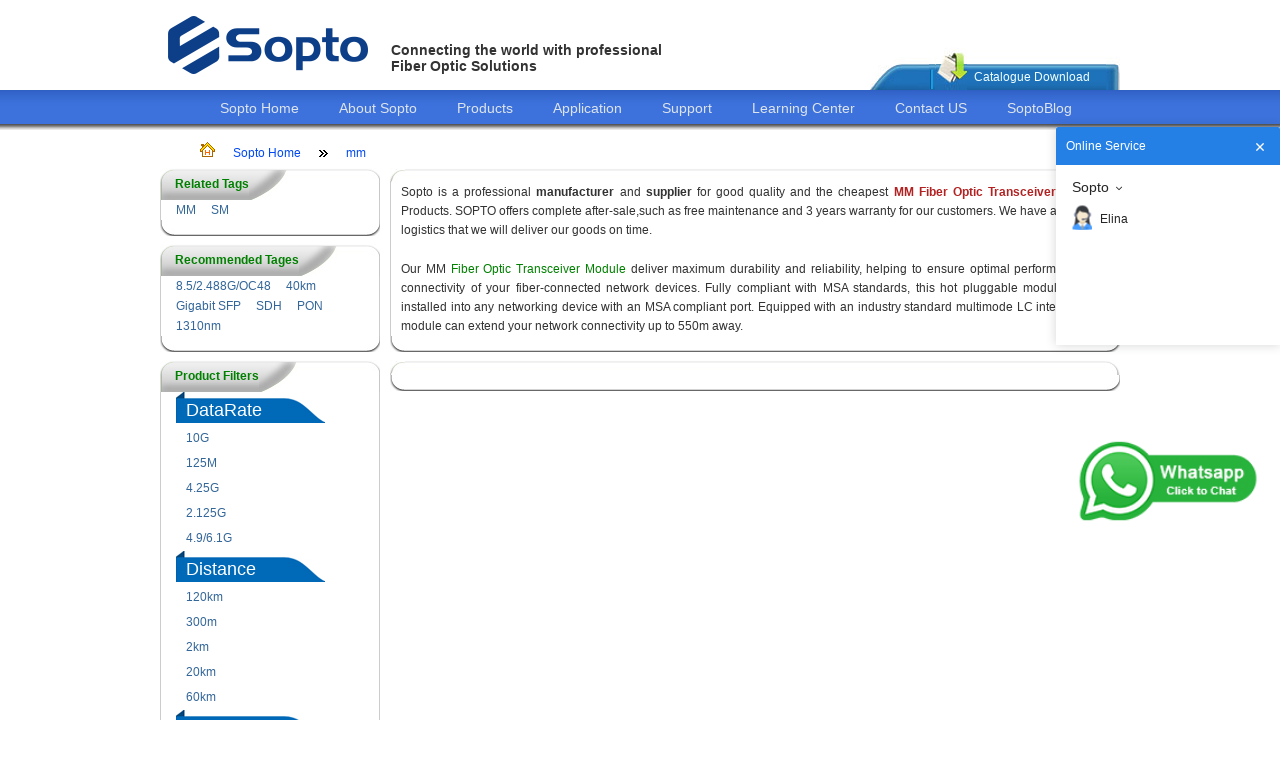

--- FILE ---
content_type: text/html; charset=utf-8
request_url: http://www.sopto.com/jh/FiberTypes_mm-Distance_80km-Other_wdm-DataRate_1.25g.shtml
body_size: 7123
content:
<!DOCTYPE html>
<html dir="ltr" lang="en">
    <head>
<!-- Google Tag Manager -->
<script>(function(w,d,s,l,i){w[l]=w[l]||[];w[l].push({'gtm.start':
new Date().getTime(),event:'gtm.js'});var f=d.getElementsByTagName(s)[0],
j=d.createElement(s),dl=l!='dataLayer'?'&l='+l:'';j.async=true;j.src=
'https://www.googletagmanager.com/gtm.js?id='+i+dl;f.parentNode.insertBefore(j,f);
})(window,document,'script','dataLayer','GTM-WQL76KD');</script>
<!-- End Google Tag Manager -->
        <title>MM Fiber Optic Transceiver Module, Types, Picture, Supplier, Manufacturer</title>
        <meta http-equiv="Content-Type" content="text/html; charset=utf-8" />
        <meta http-equiv="X-UA-Compatible" content="IE=edge" />
                <meta name="description" content="Our MM Fiber Optic Transceiver Module products have a competitive price and quality. You can contact to us for more about MM Fiber Optic Transceiver Module, Price, Product, Description." />
                
        <meta name="keywords" content="MM Fiber Optic Transceiver Module" />
        
        <script type="text/javascript" src="http://www.sopto.com/static/js/jquery.js" charset="utf-8" rel="nofollow"></script>


        <script type="text/javascript">

            // initialise plugins
            $(function () {
                function showPasswordContent() {
                    var pdfpass = $('.pdfpass');
                    var bg = pdfpass.children('.password-bg');
                    var input = pdfpass.find('input');
                    var later;
                    pdfpass.show();
                    //点击背景隐藏输入框
                    bg.on('click', function (){pdfpass.hide();})
                    //输入框输入字符验证密码
                    input.on('keyup', function () {
                        if (later != null)
                            clearTimeout(later);
                        later = setTimeout(function () {
                            var password = input.val();
                            if (password != '') {
                                var aj = $.ajax({
                                    url: "http://www.sopto.com/index.php?route=account/download/password",
                                    type: 'post',
                                    data: {'password': password},
                                    dataType: 'json',
                                    success: function (data) {
                                        var data = eval(data);
                                        if (data.status == 'success') {
                                            location.href = data.url;
                                        } else
                                            {}
                                    }
                                })
                            }
                        }, 500)
                    });
                }
                ;
                function clickShowPasswordContent(obj) {
                    obj.on('click', function (){showPasswordContent()});
                }
                ;
                clickShowPasswordContent($('#catalog-download-show'));
                
            })

        </script>

        <link href="http://www.sopto.com/static/css/Site.css" rel="stylesheet" type="text/css" />


        <link rel='icon' href='http://www.sopto.com/static/images/mini-logo.png' type=”image/x-icon”>
        <link rel="apple-touch-icon-precomposed" href="http://www.sopto.com/static/images/apple-touch-icon.png">

        <!-- compatible添加的代码 -->
        
        <!-- Facebook Pixel Code -->
        <script>
        !function(f,b,e,v,n,t,s)
        {if(f.fbq)return;n=f.fbq=function(){n.callMethod?
        n.callMethod.apply(n,arguments):n.queue.push(arguments)};
        if(!f._fbq)f._fbq=n;n.push=n;n.loaded=!0;n.version='2.0';
        n.queue=[];t=b.createElement(e);t.async=!0;
        t.src=v;s=b.getElementsByTagName(e)[0];
        s.parentNode.insertBefore(t,s)}(window,document,'script',
        'https://connect.facebook.net/en_US/fbevents.js');
         fbq('init', '2052685848106537'); 
        fbq('track', 'PageView');
        </script>
        <noscript>
         <img height="1" width="1" 
        src="https://www.facebook.com/tr?id=2052685848106537&ev=PageView
        &noscript=1"/>
        </noscript>
        <!-- End Facebook Pixel Code -->

    </head>
    <body>
<!-- Google Tag Manager (noscript) -->
<noscript><iframe src="https://www.googletagmanager.com/ns.html?id=GTM-WQL76KD"
height="0" width="0" style="display:none;visibility:hidden"></iframe></noscript>
<!-- End Google Tag Manager (noscript) -->
        <form name="form1" method="post" runat="server">
            <div class="header">
                <div class="logo">
                    <a href="http://www.sopto.com/" rel="nofollow"><img alt="soptologo" src="http://www.sopto.com/static/images/sopto_logo.png" /></a>
                </div>
                <div class="title">
                    <div class="headfont">
                        <h3>
                            Connecting the world with professional<br />
                            Fiber Optic Solutions</h3>
                    </div>
                    <div class="search">
                        <div class="headspace">
                            &nbsp;</div>
                        <div class="topsearch">
                            <div>
                                <div class="searchbox">
                                    <input type="text" id="topSearch" runat="server" />
                                </div>
                                <div style="float: left">

                                </div>
                                <div style="width: 165px;">
                                    <div id="google_translate_element">
                                    </div>


                                </div>
                            </div>
                        </div>
                        <div class="catalogue">
                            <div class="catalogleft">
                                &nbsp;</div>
                            
                            <div class="spliter">
                                &nbsp;</div>
                            <div class="catalogdoimg">
                                &nbsp;</div>
                            <div class="catalogfont">
                                <div class="space">
                                    &nbsp;</div>
                                <a id="catalog-download-show" title="Catalogue Download">Catalogue Download</a></div>
                            <div class="catalogright">
                                &nbsp;</div>
                        </div>

                        <div class="pdfpass" style="display: none">

                            <div class="password-bg"></div>
                            <div class="pass-input">

                                <span style="float: left; margin-left: 40px; text-decoration:underline;">
                                    <a href="http://www.sopto.com/catalogue/FTTX+Data center.rar"><strong>Download</strong></a>
                                </span>
                                <span style="margin-right: 40px; text-decoration:underline;">
                                    <a href="http://www.sopto.com/catalogue/FTTX+Data center.pdf"><strong>Preview</strong></a>
                                </span>

                            </div>

                        </div>

                    </div>
                </div>
            </div>
            <div class="clear hideSkiplink">
                <div class="menu">
                    <ul>
                        <li><a href="http://www.sopto.com/" title="Sopto Home">Sopto Home</a> </li>
                        <li><a href="http://www.sopto.com/webmodule_webmodule_1/about.shtml" title="About Sopto" rel="nofollow">About Sopto</a> </li>
                        <li><a href="http://www.sopto.com/products/" title="Products">Products</a> </li>
                        <li><a href="http://www.sopto.com/application/" title="Application">Application</a> </li>
                        <li><a href="http://www.sopto.com/webmodule_webmodule_2/support.shtml" title="Support" rel="nofollow">Support</a> </li>
                        <li><a href="http://www.sopto.com/learningcenter/" title="Learning Center">Learning Center</a> </li>
                        <li><a href="http://www.sopto.com/email/" title="Contact Us" onclick="ga('send', 'event', 'contact-us', 'top-click', 'top-contact', 1);" rel="nofollow">Contact US</a> </li>
                        <li><a href="http://www.sopto.com/blog/" title="Fiber Optic Blog" target="_blank" rel="nofollow">SoptoBlog</a> </li>
                    </ul>
                </div>
            </div>
            <div class="main">
                <asp:ContentPlaceHolder ID="MainContent" runat="server" />
            </div>
            <div class="splitter">
            </div>
            <div class="clear">
            </div>

        </form>


<link href="http://www.sopto.com/static/css/jh.css" rel="stylesheet" type="text/css" />
<asp:Content ID="Content2" ContentPlaceHolderID="MainContent" runat="Server">
    <div class="mainzoom">
        <div class="sitemappath">
            <ul>
                <li>
                    <img src="/images/homepage.gif" alt="sopto home page" /></li>
                <li><a href="http://www.sopto.com/">Sopto Home</a></li>
                
                <li>
                    <img src="/images/blacktwo-r.gif" alt='Site map path splitter' /></li>

                <li><a href="" title="mm"  >
                        mm                    </a></li>

                            </ul>
        </div>
        <div class="mainleft">
            <div class="frametop">
    <div class="topleft">
    </div>
    <div class="topmid">
        <strong>Related Tags</strong></div>
    <div class="topmidright">
    </div>
    <div class="topright">
    </div>
</div>
<div class="framemid">
    <div class="leftmid">
                <ul>
                    
                    <ul>
                        <li class="lbl"><a href="http://www.sopto.com/jh/FiberTypes_mm.shtml">
                    MM</a></li>
                        <li class="lbl"><a href="http://www.sopto.com/jh/FiberTypes_sm.shtml">
                    SM</a></li>
                            </ul>
                <li class="lbl">
                    <asp:HyperLink ID="hlItem" runat="server" Text='<%#Eval("searchvalue") %>'></asp:HyperLink></li>
            
                </ul>
            
    </div>
</div>
<div class="framebottom">
    <div class="bottomleft">
    </div>
    <div class="bottomright">
    </div>
</div>
            

            <div class="splitter">
                &nbsp;</div>
            
<div class="frametop">
    <div class="topleft">
    </div>
    <div class="topmid">
        <strong>Recommended Tages</strong></div>
    <div class="topmidright">
    </div>
    <div class="topright">
    </div>
</div>
<div class="framemid">
    <div class="leftmid">
        
                <ul>
                        
            <li class="lbl"><a href="http://www.sopto.com/jh/DataRate_8.5g.shtml">
                    8.5/2.488G/OC48</a></li>
                        
            <li class="lbl"><a href="http://www.sopto.com/jh/Distance_40km.shtml">
                    40km</a></li>
                        
            <li class="lbl"><a href="http://www.sopto.com/jh/Ethernet_gigabit sfp.shtml">
                    Gigabit SFP</a></li>
                        
            <li class="lbl"><a href="http://www.sopto.com/jh/Other_sdh.shtml">
                    SDH</a></li>
                        
            <li class="lbl"><a href="http://www.sopto.com/jh/Package_pon.shtml">
                    PON</a></li>
                        
            <li class="lbl"><a href="http://www.sopto.com/jh/Wavelength_1310nm.shtml">
                    1310nm</a></li>
                            </ul>
            
    </div>
</div>
<div class="framebottom">
    <div class="bottomleft">
    </div>
    <div class="bottomright">
    </div>
</div>
            
            
            <div class="splitter">
                &nbsp;</div>
            <div class="frametop">
                <div class="topleft">
                </div>
                <div class="topmid">
                    <strong>Product Filters</strong></div>
                <div class="topmidright">
                </div>
                <div class="topright">
                </div>
            </div>
            <div class="framemid">
                <div class="leftmid">
                    <ul class="tree">
                                                <li>
                            <label>
                                DataRate</label>
                            <ul>
                                
                                <li>
                                    <label>
                                        <a href="http://www.sopto.com/jh/FiberTypes_mm-Distance_80km-Other_wdm-DataRate_10g.shtml" >
                                            10G</a></label>
                                </li>
                                
                                <li>
                                    <label>
                                        <a href="http://www.sopto.com/jh/FiberTypes_mm-Distance_80km-Other_wdm-DataRate_155m.shtml" >
                                            155M</a></label>
                                </li>
                                
                                <li>
                                    <label>
                                        <a href="http://www.sopto.com/jh/FiberTypes_mm-Distance_80km-Other_wdm-DataRate_125m.shtml" >
                                            125M</a></label>
                                </li>
                                                                <li style="list-style-image: url(/images/soptoclass.gif)">
                                    <label>
                                        <a href="http://www.sopto.com/jh/FiberTypes_mm-Distance_80km-Other_wdm.shtml" >
                                            1.25G</a></label>
                                </li>
                                
                                <li>
                                    <label>
                                        <a href="http://www.sopto.com/jh/FiberTypes_mm-Distance_80km-Other_wdm-DataRate_4.25g.shtml" >
                                            4.25G</a></label>
                                </li>
                                
                                <li>
                                    <label>
                                        <a href="http://www.sopto.com/jh/FiberTypes_mm-Distance_80km-Other_wdm-DataRate_3g.shtml" >
                                            3G</a></label>
                                </li>
                                
                                <li>
                                    <label>
                                        <a href="http://www.sopto.com/jh/FiberTypes_mm-Distance_80km-Other_wdm-DataRate_2.125g.shtml" >
                                            2.125G</a></label>
                                </li>
                                
                                <li>
                                    <label>
                                        <a href="http://www.sopto.com/jh/FiberTypes_mm-Distance_80km-Other_wdm-DataRate_8.5g.shtml" >
                                            8.5/2.488G/OC48</a></label>
                                </li>
                                
                                <li>
                                    <label>
                                        <a href="http://www.sopto.com/jh/FiberTypes_mm-Distance_80km-Other_wdm-DataRate_6.1g.shtml" >
                                            4.9/6.1G</a></label>
                                </li>
                                                            </ul>
                        </li>
                                                <li>
                            <label>
                                Distance</label>
                            <ul>
                                
                                <li>
                                    <label>
                                        <a href="http://www.sopto.com/jh/FiberTypes_mm-Distance_120km-Other_wdm-DataRate_1.25g.shtml" >
                                            120km</a></label>
                                </li>
                                
                                <li>
                                    <label>
                                        <a href="http://www.sopto.com/jh/FiberTypes_mm-Distance_220m-Other_wdm-DataRate_1.25g.shtml" >
                                            220m</a></label>
                                </li>
                                
                                <li>
                                    <label>
                                        <a href="http://www.sopto.com/jh/FiberTypes_mm-Distance_300m-Other_wdm-DataRate_1.25g.shtml" >
                                            300m</a></label>
                                </li>
                                
                                <li>
                                    <label>
                                        <a href="http://www.sopto.com/jh/FiberTypes_mm-Distance_550m-Other_wdm-DataRate_1.25g.shtml" >
                                            550m</a></label>
                                </li>
                                
                                <li>
                                    <label>
                                        <a href="http://www.sopto.com/jh/FiberTypes_mm-Distance_2km-Other_wdm-DataRate_1.25g.shtml" >
                                            2km</a></label>
                                </li>
                                
                                <li>
                                    <label>
                                        <a href="http://www.sopto.com/jh/FiberTypes_mm-Distance_10km-Other_wdm-DataRate_1.25g.shtml" >
                                            10km</a></label>
                                </li>
                                
                                <li>
                                    <label>
                                        <a href="http://www.sopto.com/jh/FiberTypes_mm-Distance_20km-Other_wdm-DataRate_1.25g.shtml" >
                                            20km</a></label>
                                </li>
                                
                                <li>
                                    <label>
                                        <a href="http://www.sopto.com/jh/FiberTypes_mm-Distance_40km-Other_wdm-DataRate_1.25g.shtml" >
                                            40km</a></label>
                                </li>
                                
                                <li>
                                    <label>
                                        <a href="http://www.sopto.com/jh/FiberTypes_mm-Distance_60km-Other_wdm-DataRate_1.25g.shtml" >
                                            60km</a></label>
                                </li>
                                                                <li style="list-style-image: url(/images/soptoclass.gif)">
                                    <label>
                                        <a href="http://www.sopto.com/jh/FiberTypes_mm-Other_wdm-DataRate_1.25g.shtml" >
                                            80km</a></label>
                                </li>
                                                            </ul>
                        </li>
                                                <li>
                            <label>
                                Ethernet</label>
                            <ul>
                                                                <li>
                                    <label>
                                        <a href="http://www.sopto.com/jh/FiberTypes_mm-Distance_80km-Other_wdm-DataRate_1.25g-Ethernet_gigabit sfp.shtml" >
                                            Gigabit SFP</a></label>
                                </li>
                                                            </ul>
                        </li>
                                                <li>
                            <label>
                                Other</label>
                            <ul>
                                
                                <li>
                                    <label>
                                        <a href="http://www.sopto.com/jh/FiberTypes_mm-Distance_80km-Other_ddm-DataRate_1.25g.shtml" >
                                            DDM</a></label>
                                </li>
                                
                                <li>
                                    <label>
                                        <a href="http://www.sopto.com/jh/FiberTypes_mm-Distance_80km-Other_cwdm-DataRate_1.25g.shtml" >
                                            CWDM</a></label>
                                </li>
                                
                                <li>
                                    <label>
                                        <a href="http://www.sopto.com/jh/FiberTypes_mm-Distance_80km-Other_dwdm-DataRate_1.25g.shtml" >
                                            DWDM</a></label>
                                </li>
                                
                                <li>
                                    <label>
                                        <a href="http://www.sopto.com/jh/FiberTypes_mm-Distance_80km-Other_fiberchannel-DataRate_1.25g.shtml" >
                                            Fiber Channel</a></label>
                                </li>
                                
                                <li>
                                    <label>
                                        <a href="http://www.sopto.com/jh/FiberTypes_mm-Distance_80km-Other_lte-DataRate_1.25g.shtml" >
                                            LTE</a></label>
                                </li>
                                
                                <li>
                                    <label>
                                        <a href="http://www.sopto.com/jh/FiberTypes_mm-Distance_80km-Other_sdh-DataRate_1.25g.shtml" >
                                            SDH</a></label>
                                </li>
                                
                                <li>
                                    <label>
                                        <a href="http://www.sopto.com/jh/FiberTypes_mm-Distance_80km-Other_copper-DataRate_1.25g.shtml" >
                                            Copper</a></label>
                                </li>
                                                                <li style="list-style-image: url(/images/soptoclass.gif)">
                                    <label>
                                        <a href="http://www.sopto.com/jh/FiberTypes_mm-Distance_80km-DataRate_1.25g.shtml" >
                                            WDM</a></label>
                                </li>
                                                            </ul>
                        </li>
                                                <li>
                            <label>
                                Package</label>
                            <ul>
                                                                <li>
                                    <label>
                                        <a href="http://www.sopto.com/jh/FiberTypes_mm-Distance_80km-Other_wdm-DataRate_1.25g-Package_sfp.shtml" >
                                            SFP</a></label>
                                </li>
                                                                <li>
                                    <label>
                                        <a href="http://www.sopto.com/jh/FiberTypes_mm-Distance_80km-Other_wdm-DataRate_1.25g-Package_sfpplus.shtml" >
                                            SFP+</a></label>
                                </li>
                                                                <li>
                                    <label>
                                        <a href="http://www.sopto.com/jh/FiberTypes_mm-Distance_80km-Other_wdm-DataRate_1.25g-Package_xfp.shtml" >
                                            XFP</a></label>
                                </li>
                                                                <li>
                                    <label>
                                        <a href="http://www.sopto.com/jh/FiberTypes_mm-Distance_80km-Other_wdm-DataRate_1.25g-Package_gbic.shtml" >
                                            GBIC</a></label>
                                </li>
                                                                <li>
                                    <label>
                                        <a href="http://www.sopto.com/jh/FiberTypes_mm-Distance_80km-Other_wdm-DataRate_1.25g-Package_x2.shtml" >
                                            X2</a></label>
                                </li>
                                                                <li>
                                    <label>
                                        <a href="http://www.sopto.com/jh/FiberTypes_mm-Distance_80km-Other_wdm-DataRate_1.25g-Package_xenpak.shtml" >
                                            XENPAK</a></label>
                                </li>
                                                                <li>
                                    <label>
                                        <a href="http://www.sopto.com/jh/FiberTypes_mm-Distance_80km-Other_wdm-DataRate_1.25g-Package_qsfpplus.shtml" >
                                            QSFP+</a></label>
                                </li>
                                                                <li>
                                    <label>
                                        <a href="http://www.sopto.com/jh/FiberTypes_mm-Distance_80km-Other_wdm-DataRate_1.25g-Package_pon.shtml" >
                                            PON</a></label>
                                </li>
                                                            </ul>
                        </li>
                                                <li>
                            <label>
                                Wavelength</label>
                            <ul>
                                                                <li>
                                    <label>
                                        <a href="http://www.sopto.com/jh/FiberTypes_mm-Distance_80km-Other_wdm-DataRate_1.25g-Wavelength_850nm.shtml" >
                                            850nm</a></label>
                                </li>
                                                                <li>
                                    <label>
                                        <a href="http://www.sopto.com/jh/FiberTypes_mm-Distance_80km-Other_wdm-DataRate_1.25g-Wavelength_1310nm.shtml" >
                                            1310nm</a></label>
                                </li>
                                                                <li>
                                    <label>
                                        <a href="http://www.sopto.com/jh/FiberTypes_mm-Distance_80km-Other_wdm-DataRate_1.25g-Wavelength_1550nm.shtml" >
                                            1550nm</a></label>
                                </li>
                                                                <li>
                                    <label>
                                        <a href="http://www.sopto.com/jh/FiberTypes_mm-Distance_80km-Other_wdm-DataRate_1.25g-Wavelength_1490nm.shtml" >
                                            1490nm</a></label>
                                </li>
                                                                <li>
                                    <label>
                                        <a href="http://www.sopto.com/jh/FiberTypes_mm-Distance_80km-Other_wdm-DataRate_1.25g-Wavelength_1610nm.shtml" >
                                            1270-1610nm</a></label>
                                </li>
                                                            </ul>
                        </li>
                                            </ul>
                </div>
            </div>
            <div class="framebottom">
                <div class="bottomleft">
                </div>
                <div class="bottomright">
                </div>
            </div>






            <div class="splitter">
                &nbsp;</div>
        </div>
        <div class="mainright">
            <div class="unframetop">
                <div class="untopleft">
                </div>
                <div class="untopright">
                </div>
            </div>
            <div class="framemid">
                <div class="leftmid">
                    <p style="text-align: justify;">
	Sopto is a professional <strong>manufacturer</strong> and <strong>supplier</strong> for good quality and the cheapest <strong><span style="color:#b22222;">MM Fiber Optic Transceiver Modules</span></strong> Products. SOPTO offers complete after-sale,such as free maintenance and 3 years warranty for our customers. We have an efficient logistics that we will deliver our goods on time.</p>
<div style="text-align: justify;">
	&nbsp;</div>
<p style="text-align: justify;">
	Our MM <a href="http://www.sopto.com/jh/" target="_blank">Fiber Optic Transceiver Module</a> deliver maximum durability and reliability, helping to ensure optimal performance and connectivity of your fiber-connected network devices. Fully compliant with MSA standards, this hot pluggable module can be installed into any networking device with an MSA compliant port. Equipped with an industry standard multimode LC interface, this module can extend your network connectivity up to 550m away.</p>
                </div>
            </div>
            <div class="framebottom">
                <div class="bottomleft">
                </div>
                <div class="bottomright">
                </div>
            </div>
            <div class="splitter">
            </div>
            <div class="unframetop">
                <div class="untopleft">
                </div>
                <div class="untopright">
                </div>
            </div>
            <div class="framemid">
                <div class="leftmid">
                    <ul>
                        <!-- 如果没有图片，则隐藏 -->
                                            </ul>
                    <div class="results"></div>                </div>
            </div>
            <div class="framebottom">
                <div class="bottomleft">
                </div>
                <div class="bottomright">
                </div>
            </div>
        </div>
    </div>
</asp:Content>
<div class="splitter">
    &nbsp;</div>
<script type="text/javascript" src=" http://cs.ecqun.com/?id=192163" charset="utf-8"></script>

<div class="splitter">&nbsp;</div>
<footer class="footer">
    <div class="footerimg">
        <div>
            <a href="http://www.sopto.com/category_category_162/sc_fast_connector.shtml" title="sc fast connector">
                <img src="/images/footimg_01.png" alt="sc fast connector" /></a></div>
        <div>
            <img src="/images/footimg_02.png" alt="Sopto is one of the best suppliers of fiber optic products in China." /></div>
        <div>
            <img src="/images/footimg_03.png" alt="" /></div>
    </div>
    <div class="footermenu">
        <ul>
            <li><strong>Quick help</strong>
                <div>
                    <a href="http://www.sopto.com/email/" onclick="ga('send', 'event', 'mail-us', 'b-click', 'b-contact', 1);" rel="nofollow">Email us</a></div>
                <div>
                    <a href="http://www.sopto.com/sitemap.shtml" title="sitemap" rel="nofollow">Site map</a></div>
                <div style="">
                    <a href="http://www.sopto.com/email/" onclick="ga('send', 'event', 'email-us', 'bo-click', 'bo-contact', 1);" style="color:#336699;cursor: pointer">
                        <span style="display: block;color:#336699">Email:rita@sopto.com.cn</span>
                        <span style="color: #336699">Tel:+86-755-23018340</span> 
                    </a>
                </div>
            </li>
            <li><strong>Customer service</strong>
                <div>
                    <a href="http://www.sopto.com/webmodule_webmodule_6/Payment_methods.shtml" rel="nofollow">Payment methods</a></div>
                <div>
                    <a href="http://www.sopto.com/webmodule_webmodule_7/Delivery_guide.shtml" rel="nofollow">Delivery guide</a></div>
                <div>
                    <a href="http://www.sopto.com/webmodule_webmodule_8/Return_and_Refund.shtml" rel="nofollow">Return & Refund</a></div>
                <div>
                    <a href="http://www.sopto.com/webmodule_webmodule_9/Guarantee.shtml" rel="nofollow">Guarantee</a></div>
            </li>
            <li><strong>Cooperation</strong>
                <div>
                    <a href="http://www.sopto.com/webmodule_webmodule_10/Agents.shtml" rel="nofollow">Agents</a></div>
                <div>
                    <a href="http://www.sopto.com/webmodule_webmodule_12/Join_us.shtml" rel="nofollow">Join us</a></div>



            </li>
            <li><strong>General info</strong>
                <div>
                    <a href="http://www.sopto.com/news/">News</a></div>
                <div>
                    <a href="http://www.sopto.com/faq/">FAQ</a></div>

                <div>
                    <a href="http://www.sopto.com/jh/">Fiber Optic Transceiver Module Types</a></div>
            </li>
            <li><strong>Main menu</strong>
                <div>
                    <a href="http://www.sopto.com/webmodule_webmodule_1/about.shtml" rel="nofollow">About Sopto</a></div>
                <div>
                    <a href="http://www.sopto.com/products/">Products</a></div>
                <div>
                    <a href="http://www.sopto.com/learningcenter/">Learning Center</a></div>

                <div>
                    <a href="http://www.sopto.com/st/">Special Topic</a></div>
                <div><a href="http://www.sopto.com/ga/">Transceiver List</a></div>
            </li>
        </ul>
    </div>
    <div class="footermenu">
        <script>
            (function (i, s, o, g, r, a, m){i['GoogleAnalyticsObject']=r;i[r]=i[r]||function(){
                    (i[r].q=i[r].q||[]).push(arguments)}, i[r].l = 1 * new Date()
            ;
                a = s.createElement(o),
                    m = s.getElementsByTagName(o)[0]; a.async = 1; a.src = g; m.parentNode.insertBefore(a, m)
            })(window, document, 'script', '//www.google-analytics.com/analytics.js', 'ga');
            ga('create', 'UA-37411677-1', 'auto');
            ga('send', 'pageview');

        </script>
    
        <!-- Yandex.Metrika counter --> <script type="text/javascript" > (function (d, w, c) { (w[c] = w[c] || []).push(function() { try { w.yaCounter48609992 = new Ya.Metrika({ id:48609992, clickmap:true, trackLinks:true, accurateTrackBounce:true, webvisor:true, ut:"noindex" }); } catch(e) { } }); var n = d.getElementsByTagName("script")[0], s = d.createElement("script"), f = function () { n.parentNode.insertBefore(s, n); }; s.type = "text/javascript"; s.async = true; s.src = "https://mc.yandex.ru/metrika/watch.js"; if (w.opera == "[object Opera]") { d.addEventListener("DOMContentLoaded", f, false); } else { f(); } })(document, window, "yandex_metrika_callbacks"); </script> <noscript><div><img src="https://mc.yandex.ru/watch/48609992?ut=noindex" style="position:absolute; left:-9999px;" alt="" /></div></noscript> <!-- /Yandex.Metrika counter -->

        <!-- Google 再营销代码 -->
        <!--------------------------------------------------
        再营销代码不得与个人身份信息相关联，也不得放置在与敏感类别相关的网页上。有关如何设置代码的详细信息和说明，请访问：http://google.com/ads/remarketingsetup
        --------------------------------------------------->
        <script type="text/javascript">
            /* <![CDATA[ */
            var google_conversion_id = 996506938;
            var google_custom_params = window.google_tag_params;
            var google_remarketing_only = true;
            /* ]]> */
        </script>
        <script type="text/javascript" src="//www.googleadservices.com/pagead/conversion.js">
        </script>
        <noscript>
            <div style="display:inline;">
                <img height="1" width="1" style="border-style:none;" alt="" src="//googleads.g.doubleclick.net/pagead/viewthroughconversion/996506938/?value=0&guid=ON&script=0"/>
            </div>
        </noscript>



    </div>
    <div class="footermenu">
        Copyright © 2006 - 2018 sopto.com | Sopto Technologies Co., Ltd | All Rights Reserved.Customer Service Email:<a id="SMA" href="mailto:service@sopto.com">service@sopto.com</a>
        <!--Copyright © 2006 - 2015 sopto.com | Sopto Technologies Co., Ltd | All Rights Reserved. Email:<a href="http://www.sopto.com/email/" onclick="ga('send', 'event', 'email-us', 'bo-click', 'bo-contact', 1);"  >info@sopto.com Tel:+86-755-36946668</a>-->
    </div>
<!--     <div class="footer_change_logo" style="position: fixed;bottom:2px;right:0;">
        <div  style="position: relative">
            <span id="img_area" style="position: absolute;width:15px;height:15px;left:16px;top:13px"></span>
            <img style="display:none" id="logo_img" src="/image/images/logo_tip_img.png">
        </div>
    </div> -->
</footer>


<script src="/static/js/scrolltopcontrol.js"></script>

<script>
 var img_area = document.getElementById("img_area");
    var img_logo = document.getElementById("logo_img");
    img_area.onclick = function(){
        document.cookie ="is_first_show=false";
         img_logo.style.display = "none";
    }

    function returnCookie(){
        //获取cookie字符串
        var strCookie = document.cookie;
        //将多个cookie切割为多个名/值
        var arrCookie = strCookie.split(";");
        var is_first_show;
        for(var i=0;i<arrCookie.length;i++){
            var arr = arrCookie[i].split("=");
            if(arr[0].trim()=="is_first_show"){
                is_first_show = arr[1];
                break;
            }
        }
        return is_first_show;
       
    }

    function show_tip_img(){
        var is_show = returnCookie();
        if(is_show == 'false'){
            img_logo.style.display = "none";
        }else{
            img_logo.style.display = "block";
        }
    }
    show_tip_img();
</script>


<!--  20180322 abb by Eden  -->
<script type="text/javascript" charset="utf-8">
    ;(function (W, D) {
        W.ec_corpid = '192163';
        W.ec_cskey = 'bzdhTVfO0A2UskVXt5';
        W.ec_scheme = '0';
        var s = D.createElement('script');
        s.charset = 'utf-8';
        s.src = '//1.staticec.com/kf/sdk/js/ec_cs.js';
        D.getElementsByTagName('head')[0].appendChild(s);
    })(window, document);
</script>


<script type="text/javascript" src=" http://cs.ecqun.com/?id=192163" charset="utf-8"></script>
</body>
</html>

--- FILE ---
content_type: application/javascript; charset=UTF-8
request_url: http://ecfk.workec.com/login?CorpID=192163&VisitorID=559989488&Template=0&Scheme=0&Key=RAxM6GiD6RpBw3q1J%2B8R54eHdyv7W9OVLIIyYQBiOI4%3D&Terminal=1&Keyword=%E6%9C%AA%E7%9F%A5%E5%85%B3%E9%94%AE%E8%AF%8D&Origin=%E7%9B%B4%E6%8E%A5%E8%BE%93%E5%85%A5&Region=%E4%BF%84%E4%BA%A5%E4%BF%84%E5%B7%9E%20%E5%93%A5%E4%BC%A6%E5%B8%83&Count=1&Url=http%253A%252F%252Fwww.sopto.com%252Fjh%252FFiberTypes_mm-Distance_80km-Other_wdm-DataRate_1.25g.shtml&callback=getJSON_17695115773510_5440012512966979
body_size: -11
content:
getJSON_17695115773510_5440012512966979({"ActionStatus":"OK","ErrorCode":0,"ErrorInfo":""}
);

--- FILE ---
content_type: text/javascript; charset=UTF-8
request_url: http://kf.ecqun.com/index/index/init?CorpID=192163&corpid=192163&referUrl=&visitUrl=http%3A%2F%2Fwww.sopto.com%2Fjh%2FFiberTypes_mm-Distance_80km-Other_wdm-DataRate_1.25g.shtml&title=MM%20Fiber%20Optic%20Trans&type=0&cskey=bzdhTVfO0A2UskVXt5&scheme=0&storage=&callback=getJSON_17695115763320_8758218954593766
body_size: 2784
content:
/**/getJSON_17695115763320_8758218954593766({"code":200,"msg":"\u64cd\u4f5c\u6210\u529f","data":{"cslist":[{"id":2901,"name":"Sopto","expand":1,"data":[{"csid":9678815,"showname":"Customer Manager","sex":1,"qq":"","showqq":0,"qqfirst":0,"cardEnable":2,"cardContent":"Whatsapp QR code"},{"csid":192162,"showname":"Rita","sex":0,"qq":"","showqq":0,"qqfirst":0,"cardEnable":0,"cardContent":""},{"csid":324034,"showname":"Elina","sex":0,"qq":"","showqq":0,"qqfirst":0,"cardEnable":0,"cardContent":""},{"csid":1861242,"showname":"\u041d\u0438\u043d\u0430 (\u0440\u0443\u0441\u0441\u043a\u0438\u0439)","sex":0,"qq":"","showqq":0,"qqfirst":0,"cardEnable":0,"cardContent":""},{"csid":1100799,"showname":"Lucinda","sex":0,"qq":"","showqq":0,"qqfirst":0,"cardEnable":0,"cardContent":""},{"csid":11340167,"showname":"Andy","sex":1,"qq":"","showqq":0,"qqfirst":0,"cardEnable":0,"cardContent":""},{"csid":2344442,"showname":"Candy","sex":0,"qq":"","showqq":0,"qqfirst":0,"cardEnable":0,"cardContent":""},{"csid":8012327,"showname":"Lucas","sex":1,"qq":"","showqq":0,"qqfirst":0,"cardEnable":0,"cardContent":""},{"csid":1861223,"showname":"Sara","sex":0,"qq":"","showqq":0,"qqfirst":0,"cardEnable":0,"cardContent":""},{"csid":18550447,"showname":"Kari","sex":0,"qq":"","showqq":0,"qqfirst":0,"cardEnable":0,"cardContent":""},{"csid":18550449,"showname":"Amalia (espa\u00f1ol)","sex":0,"qq":"","showqq":0,"qqfirst":0,"cardEnable":0,"cardContent":""},{"csid":21061641,"showname":"Phoebe","sex":0,"qq":"","showqq":0,"qqfirst":0,"cardEnable":0,"cardContent":""},{"csid":21061646,"showname":"Frida","sex":0,"qq":"","showqq":0,"qqfirst":0,"cardEnable":0,"cardContent":""}]}],"listset":{"showstyle":0,"language":1,"theme":1,"bcolor":"#2580e6","bpic1":"","bpic2":"","bpic3":"","listrand":0,"offhide":1,"fixed":0,"float":1,"fmargin":0,"ftop":50,"bmodestyle":1,"autohide":0,"btncolor":"","btntxt":"","bpic2width":0,"bpic2height":0,"expand":1,"advopen":1,"advpic":"\/\/ec-web.staticec.com\/192163\/kfset\/0_0_4_202406131735533170.png","advlink":"https:\/\/wa.me\/+8613751094939","aidsshowtype":0,"aidssort":"1,3,2,4,5,6","aids":"","aidsqq":0,"crmqq":0,"skype":0,"aliww":0,"alibaba":0,"alitrade":0},"boxset":{"theme":2,"content":"Welcome, what can i do for you?","show":1,"defer":30,"delay":60,"inviteActive":1,"float":0,"inviteAgain":0,"inviteInter":30,"activeinviteAgain":0,"activeinviteInter":10,"color":"#2580e6","facepictype":1,"facepic":"https:\/\/www.staticec.com\/corp\/images\/center\/037.png","facepicCustom":"","closepic":"","title":"Online Service","qqinviteActive":0,"qqinviteAuto":0,"qqmsgs":5,"qqinviteContent":"","contentpic":"","cardinvite":0,"cardAuto":1,"cardAutoMsgs":5,"cardAutoContent":"\u6211\u662f\u60a8\u7684\u4e13\u5c5e\u5ba2\u670d\uff0c\u626b\u8fd9\u4e2a\u4e8c\u7ef4\u7801\u53ef\u4ee5\u5728\u5fae\u4fe1\u4e0a\u54a8\u8be2\u54e6","cardInitiative":1,"cardInitiativeContent":"\u83b7\u53d6\u4e13\u5c5e\u5ba2\u670d\u670d\u52a1\uff0c\u53ef\u4ee5\u70b9\u51fb\u67e5\u770b\u66f4\u591a\u6d88\u606f"},"onlinecslist":{"324034":1},"xsrf-token":"[base64]","guid":559989488,"talkset":{"color":"#2580e6","title":"Online Service","notice":"","noticemsg":"\u60a8\u597d\uff0c\u6211\u6682\u65f6\u4e0d\u5728\u7ebf\uff0c\u60a8\u53ef\u4ee5\u7ed9\u6211\u53d1\u9001\u77ed\u4fe1\u6216\u8005\u7559\u8a00\u3002","mode":0,"timeout":1800,"onlinemsg":"<div><p>Thank you for visiting our website, how can I assist you today?<\/p><\/div><p><br><\/p>","ratestyle":1,"ratenotice":"Your comments","rateauto":1,"ratepassive":0,"rateactive":0,"raterequire":0,"autoopen":0,"autodelay":10,"multiopen":1,"onlinemsgenable":1,"advopen":1,"advopen0":1,"advopen2":0,"fullscreen":1,"advs":[{"advpic":"https:\/\/1.staticec.com\/kf\/common\/images\/ec-logo-adv.png","advlink":""}],"advopen3":0,"advs3":[],"showDetail1":0,"showCard":1,"questionRecomm":1},"key":"RAxM6GiD6RpBw3q1J+8R54eHdyv7W9OVLIIyYQBiOI4=","aids":[],"vinfo":{"province":"\u4fc4\u4ea5\u4fc4\u5dde","city":"\u54e5\u4f26\u5e03","search":"\u76f4\u63a5\u8f93\u5165","visitcount":1,"keyword":"\u672a\u77e5\u5173\u952e\u8bcd","from":110},"storage":"nufx5DYwjLZZSm5oMYVHPMa5cnEvOvF7gXnSbQxaTgryDHjQFR5MQd\/zZGuOrHsMZDnceX0u8bxx5P52KOhzNQ=="}});

--- FILE ---
content_type: application/javascript; charset=UTF-8
request_url: http://ecfk.workec.com/heart?CorpID=192163&VisitorID=559989488&Type=0&PageID=0&Flag=1&Key=RAxM6GiD6RpBw3q1J%2B8R54eHdyv7W9OVLIIyYQBiOI4%3D&callback=getJSON_17695115805810_9958979240322592
body_size: 6
content:
getJSON_17695115805810_9958979240322592({"ActionStatus":"OK","ErrorCode":0,"ErrorInfo":"","MsgReply":[{"Type":0,"Content":{"CustomerID":0}}]}
);